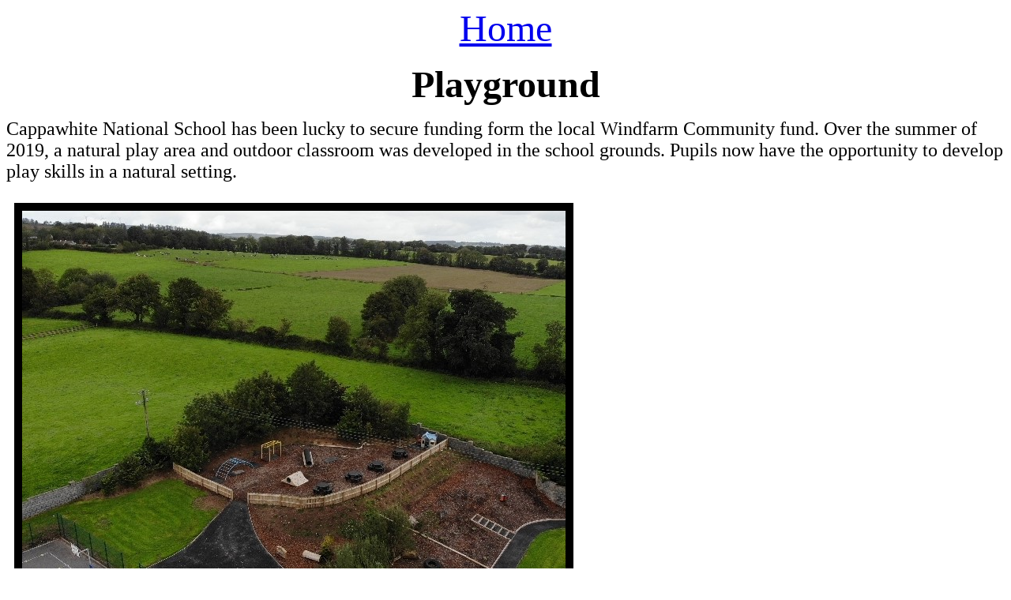

--- FILE ---
content_type: text/html
request_url: http://cappawhitens.ie/playground.html
body_size: 1034
content:
<html>
<head><meta charset="us-ascii">
	<title></title>
</head>
<body>
<p align="center"></p>

<p align="center"><a href="http://cappawhitens.ie"><span style="font-size:48px;">Home</span></a></p>

<p align="center"></p>

<p align="center"><span style="font-size:48px;"><font color="#000000"><font face="Times New Roman, serif"><b>Playground</b></font></font></span></p>

<p align="center"></p>

<p><span style="font-size:24px;"><font color="#000000"><font face="Times New Roman, serif">Cappawhite National School has been lucky to secure funding form the local Windfarm Community fund. Over the summer of 2019, a natural play area and outdoor classroom was developed in the school grounds. Pupils now have the opportunity to develop play skills in a natural setting.</font></font></span></p>

<p><img alt="" src="/Playground.jpg" style="border-width: 10px; border-style: solid; margin: 10px; width: 688px; height: 476px; float: left;" /></p>

<p></p>

<p align="center"><br />
&nbsp;</p>

<p><br />
&nbsp;</p>

<p></p>
</body>
</html>